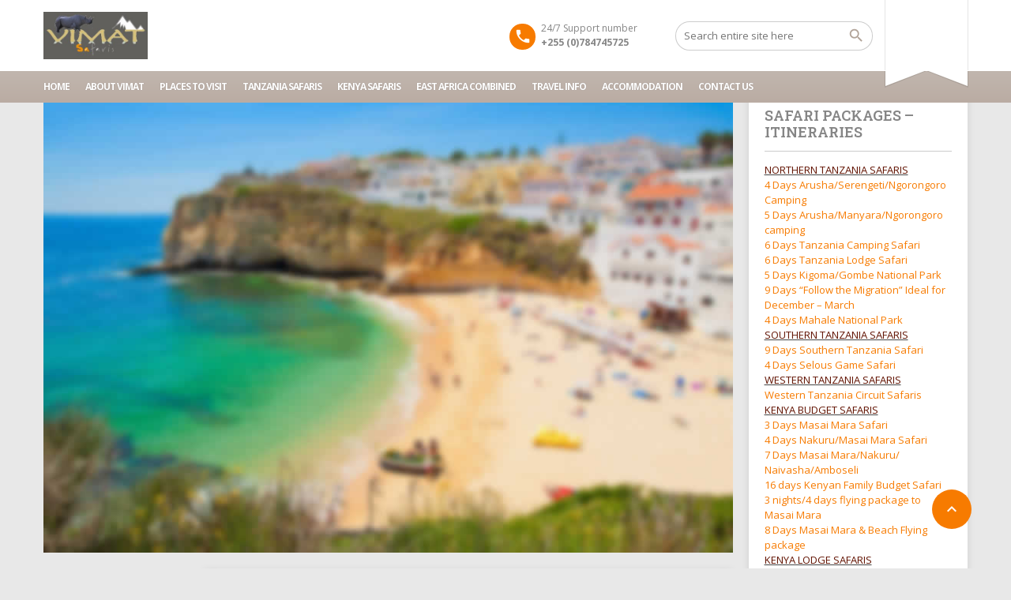

--- FILE ---
content_type: text/html; charset=UTF-8
request_url: https://vimatsafaris.com/location/portugal/faro/
body_size: 14472
content:
<!DOCTYPE html>
<!--[if lt IE 9]><script src="https://vimatsafaris.com/wp-content/themes/BookYourTravel/js/html5shiv.js"></script><![endif]-->
<html lang="en-US">
<head>
<meta charset="UTF-8">
<meta name="viewport" content="width=device-width, initial-scale=1">
<title>Faro &#8211; Vimat Safaris</title>
<meta name='robots' content='max-image-preview:large' />
<link rel='dns-prefetch' href='//fonts.googleapis.com' />
<link rel="alternate" type="application/rss+xml" title="Vimat Safaris &raquo; Feed" href="https://vimatsafaris.com/feed/" />
<link rel="alternate" type="application/rss+xml" title="Vimat Safaris &raquo; Comments Feed" href="https://vimatsafaris.com/comments/feed/" />
<script type="text/javascript">
/* <![CDATA[ */
window._wpemojiSettings = {"baseUrl":"https:\/\/s.w.org\/images\/core\/emoji\/15.0.3\/72x72\/","ext":".png","svgUrl":"https:\/\/s.w.org\/images\/core\/emoji\/15.0.3\/svg\/","svgExt":".svg","source":{"concatemoji":"https:\/\/vimatsafaris.com\/wp-includes\/js\/wp-emoji-release.min.js?ver=6.5.7"}};
/*! This file is auto-generated */
!function(i,n){var o,s,e;function c(e){try{var t={supportTests:e,timestamp:(new Date).valueOf()};sessionStorage.setItem(o,JSON.stringify(t))}catch(e){}}function p(e,t,n){e.clearRect(0,0,e.canvas.width,e.canvas.height),e.fillText(t,0,0);var t=new Uint32Array(e.getImageData(0,0,e.canvas.width,e.canvas.height).data),r=(e.clearRect(0,0,e.canvas.width,e.canvas.height),e.fillText(n,0,0),new Uint32Array(e.getImageData(0,0,e.canvas.width,e.canvas.height).data));return t.every(function(e,t){return e===r[t]})}function u(e,t,n){switch(t){case"flag":return n(e,"\ud83c\udff3\ufe0f\u200d\u26a7\ufe0f","\ud83c\udff3\ufe0f\u200b\u26a7\ufe0f")?!1:!n(e,"\ud83c\uddfa\ud83c\uddf3","\ud83c\uddfa\u200b\ud83c\uddf3")&&!n(e,"\ud83c\udff4\udb40\udc67\udb40\udc62\udb40\udc65\udb40\udc6e\udb40\udc67\udb40\udc7f","\ud83c\udff4\u200b\udb40\udc67\u200b\udb40\udc62\u200b\udb40\udc65\u200b\udb40\udc6e\u200b\udb40\udc67\u200b\udb40\udc7f");case"emoji":return!n(e,"\ud83d\udc26\u200d\u2b1b","\ud83d\udc26\u200b\u2b1b")}return!1}function f(e,t,n){var r="undefined"!=typeof WorkerGlobalScope&&self instanceof WorkerGlobalScope?new OffscreenCanvas(300,150):i.createElement("canvas"),a=r.getContext("2d",{willReadFrequently:!0}),o=(a.textBaseline="top",a.font="600 32px Arial",{});return e.forEach(function(e){o[e]=t(a,e,n)}),o}function t(e){var t=i.createElement("script");t.src=e,t.defer=!0,i.head.appendChild(t)}"undefined"!=typeof Promise&&(o="wpEmojiSettingsSupports",s=["flag","emoji"],n.supports={everything:!0,everythingExceptFlag:!0},e=new Promise(function(e){i.addEventListener("DOMContentLoaded",e,{once:!0})}),new Promise(function(t){var n=function(){try{var e=JSON.parse(sessionStorage.getItem(o));if("object"==typeof e&&"number"==typeof e.timestamp&&(new Date).valueOf()<e.timestamp+604800&&"object"==typeof e.supportTests)return e.supportTests}catch(e){}return null}();if(!n){if("undefined"!=typeof Worker&&"undefined"!=typeof OffscreenCanvas&&"undefined"!=typeof URL&&URL.createObjectURL&&"undefined"!=typeof Blob)try{var e="postMessage("+f.toString()+"("+[JSON.stringify(s),u.toString(),p.toString()].join(",")+"));",r=new Blob([e],{type:"text/javascript"}),a=new Worker(URL.createObjectURL(r),{name:"wpTestEmojiSupports"});return void(a.onmessage=function(e){c(n=e.data),a.terminate(),t(n)})}catch(e){}c(n=f(s,u,p))}t(n)}).then(function(e){for(var t in e)n.supports[t]=e[t],n.supports.everything=n.supports.everything&&n.supports[t],"flag"!==t&&(n.supports.everythingExceptFlag=n.supports.everythingExceptFlag&&n.supports[t]);n.supports.everythingExceptFlag=n.supports.everythingExceptFlag&&!n.supports.flag,n.DOMReady=!1,n.readyCallback=function(){n.DOMReady=!0}}).then(function(){return e}).then(function(){var e;n.supports.everything||(n.readyCallback(),(e=n.source||{}).concatemoji?t(e.concatemoji):e.wpemoji&&e.twemoji&&(t(e.twemoji),t(e.wpemoji)))}))}((window,document),window._wpemojiSettings);
/* ]]> */
</script>
<style id='wp-emoji-styles-inline-css' type='text/css'>

	img.wp-smiley, img.emoji {
		display: inline !important;
		border: none !important;
		box-shadow: none !important;
		height: 1em !important;
		width: 1em !important;
		margin: 0 0.07em !important;
		vertical-align: -0.1em !important;
		background: none !important;
		padding: 0 !important;
	}
</style>
<link rel='stylesheet' id='wp-block-library-css' href='https://vimatsafaris.com/wp-includes/css/dist/block-library/style.min.css?ver=6.5.7' type='text/css' media='all' />
<style id='classic-theme-styles-inline-css' type='text/css'>
/*! This file is auto-generated */
.wp-block-button__link{color:#fff;background-color:#32373c;border-radius:9999px;box-shadow:none;text-decoration:none;padding:calc(.667em + 2px) calc(1.333em + 2px);font-size:1.125em}.wp-block-file__button{background:#32373c;color:#fff;text-decoration:none}
</style>
<style id='global-styles-inline-css' type='text/css'>
body{--wp--preset--color--black: #000000;--wp--preset--color--cyan-bluish-gray: #abb8c3;--wp--preset--color--white: #ffffff;--wp--preset--color--pale-pink: #f78da7;--wp--preset--color--vivid-red: #cf2e2e;--wp--preset--color--luminous-vivid-orange: #ff6900;--wp--preset--color--luminous-vivid-amber: #fcb900;--wp--preset--color--light-green-cyan: #7bdcb5;--wp--preset--color--vivid-green-cyan: #00d084;--wp--preset--color--pale-cyan-blue: #8ed1fc;--wp--preset--color--vivid-cyan-blue: #0693e3;--wp--preset--color--vivid-purple: #9b51e0;--wp--preset--gradient--vivid-cyan-blue-to-vivid-purple: linear-gradient(135deg,rgba(6,147,227,1) 0%,rgb(155,81,224) 100%);--wp--preset--gradient--light-green-cyan-to-vivid-green-cyan: linear-gradient(135deg,rgb(122,220,180) 0%,rgb(0,208,130) 100%);--wp--preset--gradient--luminous-vivid-amber-to-luminous-vivid-orange: linear-gradient(135deg,rgba(252,185,0,1) 0%,rgba(255,105,0,1) 100%);--wp--preset--gradient--luminous-vivid-orange-to-vivid-red: linear-gradient(135deg,rgba(255,105,0,1) 0%,rgb(207,46,46) 100%);--wp--preset--gradient--very-light-gray-to-cyan-bluish-gray: linear-gradient(135deg,rgb(238,238,238) 0%,rgb(169,184,195) 100%);--wp--preset--gradient--cool-to-warm-spectrum: linear-gradient(135deg,rgb(74,234,220) 0%,rgb(151,120,209) 20%,rgb(207,42,186) 40%,rgb(238,44,130) 60%,rgb(251,105,98) 80%,rgb(254,248,76) 100%);--wp--preset--gradient--blush-light-purple: linear-gradient(135deg,rgb(255,206,236) 0%,rgb(152,150,240) 100%);--wp--preset--gradient--blush-bordeaux: linear-gradient(135deg,rgb(254,205,165) 0%,rgb(254,45,45) 50%,rgb(107,0,62) 100%);--wp--preset--gradient--luminous-dusk: linear-gradient(135deg,rgb(255,203,112) 0%,rgb(199,81,192) 50%,rgb(65,88,208) 100%);--wp--preset--gradient--pale-ocean: linear-gradient(135deg,rgb(255,245,203) 0%,rgb(182,227,212) 50%,rgb(51,167,181) 100%);--wp--preset--gradient--electric-grass: linear-gradient(135deg,rgb(202,248,128) 0%,rgb(113,206,126) 100%);--wp--preset--gradient--midnight: linear-gradient(135deg,rgb(2,3,129) 0%,rgb(40,116,252) 100%);--wp--preset--font-size--small: 13px;--wp--preset--font-size--medium: 20px;--wp--preset--font-size--large: 36px;--wp--preset--font-size--x-large: 42px;--wp--preset--spacing--20: 0.44rem;--wp--preset--spacing--30: 0.67rem;--wp--preset--spacing--40: 1rem;--wp--preset--spacing--50: 1.5rem;--wp--preset--spacing--60: 2.25rem;--wp--preset--spacing--70: 3.38rem;--wp--preset--spacing--80: 5.06rem;--wp--preset--shadow--natural: 6px 6px 9px rgba(0, 0, 0, 0.2);--wp--preset--shadow--deep: 12px 12px 50px rgba(0, 0, 0, 0.4);--wp--preset--shadow--sharp: 6px 6px 0px rgba(0, 0, 0, 0.2);--wp--preset--shadow--outlined: 6px 6px 0px -3px rgba(255, 255, 255, 1), 6px 6px rgba(0, 0, 0, 1);--wp--preset--shadow--crisp: 6px 6px 0px rgba(0, 0, 0, 1);}:where(.is-layout-flex){gap: 0.5em;}:where(.is-layout-grid){gap: 0.5em;}body .is-layout-flex{display: flex;}body .is-layout-flex{flex-wrap: wrap;align-items: center;}body .is-layout-flex > *{margin: 0;}body .is-layout-grid{display: grid;}body .is-layout-grid > *{margin: 0;}:where(.wp-block-columns.is-layout-flex){gap: 2em;}:where(.wp-block-columns.is-layout-grid){gap: 2em;}:where(.wp-block-post-template.is-layout-flex){gap: 1.25em;}:where(.wp-block-post-template.is-layout-grid){gap: 1.25em;}.has-black-color{color: var(--wp--preset--color--black) !important;}.has-cyan-bluish-gray-color{color: var(--wp--preset--color--cyan-bluish-gray) !important;}.has-white-color{color: var(--wp--preset--color--white) !important;}.has-pale-pink-color{color: var(--wp--preset--color--pale-pink) !important;}.has-vivid-red-color{color: var(--wp--preset--color--vivid-red) !important;}.has-luminous-vivid-orange-color{color: var(--wp--preset--color--luminous-vivid-orange) !important;}.has-luminous-vivid-amber-color{color: var(--wp--preset--color--luminous-vivid-amber) !important;}.has-light-green-cyan-color{color: var(--wp--preset--color--light-green-cyan) !important;}.has-vivid-green-cyan-color{color: var(--wp--preset--color--vivid-green-cyan) !important;}.has-pale-cyan-blue-color{color: var(--wp--preset--color--pale-cyan-blue) !important;}.has-vivid-cyan-blue-color{color: var(--wp--preset--color--vivid-cyan-blue) !important;}.has-vivid-purple-color{color: var(--wp--preset--color--vivid-purple) !important;}.has-black-background-color{background-color: var(--wp--preset--color--black) !important;}.has-cyan-bluish-gray-background-color{background-color: var(--wp--preset--color--cyan-bluish-gray) !important;}.has-white-background-color{background-color: var(--wp--preset--color--white) !important;}.has-pale-pink-background-color{background-color: var(--wp--preset--color--pale-pink) !important;}.has-vivid-red-background-color{background-color: var(--wp--preset--color--vivid-red) !important;}.has-luminous-vivid-orange-background-color{background-color: var(--wp--preset--color--luminous-vivid-orange) !important;}.has-luminous-vivid-amber-background-color{background-color: var(--wp--preset--color--luminous-vivid-amber) !important;}.has-light-green-cyan-background-color{background-color: var(--wp--preset--color--light-green-cyan) !important;}.has-vivid-green-cyan-background-color{background-color: var(--wp--preset--color--vivid-green-cyan) !important;}.has-pale-cyan-blue-background-color{background-color: var(--wp--preset--color--pale-cyan-blue) !important;}.has-vivid-cyan-blue-background-color{background-color: var(--wp--preset--color--vivid-cyan-blue) !important;}.has-vivid-purple-background-color{background-color: var(--wp--preset--color--vivid-purple) !important;}.has-black-border-color{border-color: var(--wp--preset--color--black) !important;}.has-cyan-bluish-gray-border-color{border-color: var(--wp--preset--color--cyan-bluish-gray) !important;}.has-white-border-color{border-color: var(--wp--preset--color--white) !important;}.has-pale-pink-border-color{border-color: var(--wp--preset--color--pale-pink) !important;}.has-vivid-red-border-color{border-color: var(--wp--preset--color--vivid-red) !important;}.has-luminous-vivid-orange-border-color{border-color: var(--wp--preset--color--luminous-vivid-orange) !important;}.has-luminous-vivid-amber-border-color{border-color: var(--wp--preset--color--luminous-vivid-amber) !important;}.has-light-green-cyan-border-color{border-color: var(--wp--preset--color--light-green-cyan) !important;}.has-vivid-green-cyan-border-color{border-color: var(--wp--preset--color--vivid-green-cyan) !important;}.has-pale-cyan-blue-border-color{border-color: var(--wp--preset--color--pale-cyan-blue) !important;}.has-vivid-cyan-blue-border-color{border-color: var(--wp--preset--color--vivid-cyan-blue) !important;}.has-vivid-purple-border-color{border-color: var(--wp--preset--color--vivid-purple) !important;}.has-vivid-cyan-blue-to-vivid-purple-gradient-background{background: var(--wp--preset--gradient--vivid-cyan-blue-to-vivid-purple) !important;}.has-light-green-cyan-to-vivid-green-cyan-gradient-background{background: var(--wp--preset--gradient--light-green-cyan-to-vivid-green-cyan) !important;}.has-luminous-vivid-amber-to-luminous-vivid-orange-gradient-background{background: var(--wp--preset--gradient--luminous-vivid-amber-to-luminous-vivid-orange) !important;}.has-luminous-vivid-orange-to-vivid-red-gradient-background{background: var(--wp--preset--gradient--luminous-vivid-orange-to-vivid-red) !important;}.has-very-light-gray-to-cyan-bluish-gray-gradient-background{background: var(--wp--preset--gradient--very-light-gray-to-cyan-bluish-gray) !important;}.has-cool-to-warm-spectrum-gradient-background{background: var(--wp--preset--gradient--cool-to-warm-spectrum) !important;}.has-blush-light-purple-gradient-background{background: var(--wp--preset--gradient--blush-light-purple) !important;}.has-blush-bordeaux-gradient-background{background: var(--wp--preset--gradient--blush-bordeaux) !important;}.has-luminous-dusk-gradient-background{background: var(--wp--preset--gradient--luminous-dusk) !important;}.has-pale-ocean-gradient-background{background: var(--wp--preset--gradient--pale-ocean) !important;}.has-electric-grass-gradient-background{background: var(--wp--preset--gradient--electric-grass) !important;}.has-midnight-gradient-background{background: var(--wp--preset--gradient--midnight) !important;}.has-small-font-size{font-size: var(--wp--preset--font-size--small) !important;}.has-medium-font-size{font-size: var(--wp--preset--font-size--medium) !important;}.has-large-font-size{font-size: var(--wp--preset--font-size--large) !important;}.has-x-large-font-size{font-size: var(--wp--preset--font-size--x-large) !important;}
.wp-block-navigation a:where(:not(.wp-element-button)){color: inherit;}
:where(.wp-block-post-template.is-layout-flex){gap: 1.25em;}:where(.wp-block-post-template.is-layout-grid){gap: 1.25em;}
:where(.wp-block-columns.is-layout-flex){gap: 2em;}:where(.wp-block-columns.is-layout-grid){gap: 2em;}
.wp-block-pullquote{font-size: 1.5em;line-height: 1.6;}
</style>
<link rel='stylesheet' id='contact-form-7-css' href='https://vimatsafaris.com/wp-content/plugins/contact-form-7/includes/css/styles.css?ver=5.9.4' type='text/css' media='all' />
<link rel='stylesheet' id='ps-custombox-css' href='https://vimatsafaris.com/wp-content/plugins/portfolio-showcase/modules/custombox/src/jquery.custombox.css?ver=6.5.7' type='text/css' media='all' />
<link rel='stylesheet' id='lptw-contact-form-style-css' href='https://vimatsafaris.com/wp-content/plugins/simple-secure-contact-form/css/simple-secure-contact-form.css?ver=6.5.7' type='text/css' media='all' />
<link rel='stylesheet' id='font-awesome-css' href='https://vimatsafaris.com/wp-content/plugins/simple-secure-contact-form/css/font-awesome.min.css?ver=6.5.7' type='text/css' media='all' />
<link rel='stylesheet' id='vscf-style-css' href='https://vimatsafaris.com/wp-content/plugins/very-simple-contact-form/css/vscf-style.min.css?ver=6.5.7' type='text/css' media='all' />
<link rel='stylesheet' id='dashicons-css' href='https://vimatsafaris.com/wp-includes/css/dashicons.min.css?ver=6.5.7' type='text/css' media='all' />
<link rel='stylesheet' id='bookyourtravel-font-awesome-css' href='https://vimatsafaris.com/wp-content/themes/BookYourTravel/css/lib/font-awesome.min.css?ver=screen,print' type='text/css' media='all' />
<link rel='stylesheet' id='bookyourtravel-base-font-css-style-css' href='//fonts.googleapis.com/css?family=Open+Sans%3A400%2C500%2C600%2C700&#038;subset=latin%2Ccyrillic%2Clatin-ext%2Cvietnamese%2Cgreek%2Cgreek-ext%2Ccyrillic-ext&#038;ver=6.5.7' type='text/css' media='all' />
<link rel='stylesheet' id='bookyourtravel-heading-font-css-style-css' href='//fonts.googleapis.com/css?family=Roboto+Slab%3A400%2C500%2C600%2C700&#038;subset=latin%2Ccyrillic%2Clatin-ext%2Cvietnamese%2Cgreek%2Cgreek-ext%2Ccyrillic-ext&#038;ver=6.5.7' type='text/css' media='all' />
<link rel='stylesheet' id='bookyourtravel-font-icon-style-css' href='//fonts.googleapis.com/icon?family=Material+Icons&#038;ver=6.5.7' type='text/css' media='all' />
<link rel='stylesheet' id='bookyourtravel-style-main-css' href='https://vimatsafaris.com/wp-content/themes/BookYourTravel/css/style.css?ver=8.18.5' type='text/css' media='screen,print' />
<link rel='stylesheet' id='bookyourtravel-style-css' href='https://vimatsafaris.com/wp-content/themes/BookYourTravel/style.css?ver=6.5.7' type='text/css' media='all' />
<link rel='stylesheet' id='bookyourtravel-style-pp-css' href='https://vimatsafaris.com/wp-content/themes/BookYourTravel/css/lib/prettyPhoto.min.css?ver=8.18.5' type='text/css' media='screen' />
<link rel='stylesheet' id='bookyourtravel-lightSlider-style-css' href='https://vimatsafaris.com/wp-content/themes/BookYourTravel/includes/plugins/lightSlider/css/lightSlider.css?ver=6.5.7' type='text/css' media='all' />
<script type="text/javascript" src="https://vimatsafaris.com/wp-includes/js/jquery/jquery.min.js?ver=3.7.1" id="jquery-core-js"></script>
<script type="text/javascript" src="https://vimatsafaris.com/wp-includes/js/jquery/jquery-migrate.min.js?ver=3.4.1" id="jquery-migrate-js"></script>
<script type="text/javascript" src="https://vimatsafaris.com/wp-content/plugins/portfolio-showcase/modules/custombox/src/jquery.custombox.js?ver=6.5.7" id="ps-custombox-js"></script>
<link rel="https://api.w.org/" href="https://vimatsafaris.com/wp-json/" /><link rel="alternate" type="application/json" href="https://vimatsafaris.com/wp-json/wp/v2/location/6164" /><link rel="EditURI" type="application/rsd+xml" title="RSD" href="https://vimatsafaris.com/xmlrpc.php?rsd" />
<meta name="generator" content="WordPress 6.5.7" />
<link rel="canonical" href="https://vimatsafaris.com/location/portugal/faro/" />
<link rel='shortlink' href='https://vimatsafaris.com/?p=6164' />
<link rel="alternate" type="application/json+oembed" href="https://vimatsafaris.com/wp-json/oembed/1.0/embed?url=https%3A%2F%2Fvimatsafaris.com%2Flocation%2Fportugal%2Ffaro%2F" />
<link rel="alternate" type="text/xml+oembed" href="https://vimatsafaris.com/wp-json/oembed/1.0/embed?url=https%3A%2F%2Fvimatsafaris.com%2Flocation%2Fportugal%2Ffaro%2F&#038;format=xml" />
    <script>
	jQuery(function ($) {
            $('.pm-popup').on('click', function ( e ) {
                    var url = this.href;    		 
                    $.fn.custombox( this, {
                        url: url,		
                        effect: 'fadein'
                    });
                e.preventDefault();
            });
	});
    </script>

    <style id="bookyourtravel-customizer-css">.ui-datepicker .ui-datepicker-unselectable,.f-item .unavailable span,.ui-datepicker-multi td { background:#e0e0e0; }
.ui-datepicker td span, .ui-datepicker td a  { color:#454545; }
.ui-datepicker .dp-highlight a.ui-state-default,.f-item .available span,.ui-datepicker .dp-highlight.dp-highlight-start-date:after,.ui-datepicker .dp-highlight.dp-highlight-end-date:after { background-color:#4caf50; }
.ui-datepicker .dp-highlight a.ui-state-default,.ui-datepicker .dp-highlight-end-date span.ui-state-default { color:#ffffff; }
.ui-datepicker .dp-highlight a.ui-state-hover, .ui-datepicker .dp-highlight-selected span,.f-item .selected span,.ui-datepicker .dp-highlight.dp-highlight-selected.dp-highlight-start-date:after,.ui-datepicker .dp-highlight.dp-highlight-selected.dp-highlight-end-date:after,.ui-datepicker td:not(.ui-datepicker-unselectable) a.ui-state-hover { background-color:#ffc107 !important; }
.ui-datepicker .dp-highlight a.ui-state-hover, .ui-datepicker .dp-highlight-selected span,.ui-datepicker td:not(.ui-datepicker-unselectable) a.ui-state-hover { color:#ffffff !important; }
.location_item .ribbon { background-color:#baaca3; }
.location_item .ribbon:before { border-right-color:#baaca3; }
.location_item .ribbon:after { border-top-color:#baaca3; }
.location_item.full-width .ribbon:before { border-left-color:#baaca3; }
.location_item .ribbon:focus,.location_item .ribbon:hover { background-color:#5fc8c2; }
.location_item .ribbon:focus:before,.location_item .ribbon:focus:after,.location_item .ribbon:hover:before,.location_item .ribbon:hover:after { border-color:#5fc8c2; }
.deals > .row > article > div,.destinations > .row > article > div,.offers > .row > article > div,.deals > .row > article > div > a > figure img,.destinations > .row > article > div > a > figure img,.offers > .row > article > div > a > figure img, .single-card, .single-card img, .single-card > div, .single-card .details { border-radius:2px;-moz-border-radius: 2px;-webkit-border-radius: 2px; }
aside .widget h4, aside .widget h2, aside .widget h5,.sort-by h3 { color:#858585; }
.main aside .widget, .deals > .row > article > div,.destinations > .row > article > div,.offers > .row > article > div, .single-card,.testimonials,.home-footer-sidebar .widget > div,.hero-sidebar .byt-widget-search-inner { box-shadow:0 3px 10px rgba(0, 0, 0, 0.1);-webkit-box-shadow:0 3px 10px rgba(0, 0, 0, 0.1);-moz-box-shadow:0 3px 10px rgba(0, 0, 0, 0.1);; }
.above-footer-sidebar { background-color:#000000; }
.above-footer-sidebar .widget > div { background-color:#000000; }
.home-footer-sidebar .widget > div { background-color:#ffffff; }
.home-footer-sidebar .widget > div { color:#454545; }
a, .tab-content h4, .home-footer-sidebar .widget > div h4, .tab-content .room-types .meta h3, .error-type h1,aside .widget h5,.ico:before,blockquote:before,.req,.woocommerce form .form-row .required,p.number:before,.tab-content .destinations > .row > article.full-width > div .details .ribbon .half > a:before { color:#f77b00; }
.view-type .active,.chart dd span, .infoBox, .ui-slider-horizontal .ui-slider-handle, .pager .current, .pager a:hover,.testimonials,.image-overlay:before { background:#f77b00; }
.infoBox:after { border-top-color:#f77b00; }
.page-spinner > div:after,.tab-content .spinner > div:after { border-color:#f77b00; }
.promo-ribbon span { background:#d306c2; }
.social li a { background-color:#f77b00; }
.main { background-color:#e8e8e8; }
.static-content,.tab-content > article,.sort-by,.boxed .page-wrap,.modal,.map-wrap,.comment,.page-spinner,.tab-content .spinner,.page-template-page-user-account .inner-nav,.page-template-page-user-content-list .inner-nav,.page-template-page-user-submit-content .inner-nav,.select2-dropdown,.deals > .row > article > div,.destinations > .row > article > div,.offers > .row > article > div,.pager > span:not(.current),.lightbox,.error-type,.woocommerce ul.products li.product, .woocommerce-page ul.products li.product,.woocommerce div.product div.summary,.woocommerce div.product .woocommerce-tabs .panel,.woocommerce-error, .woocommerce-info, .woocommerce-message,.single-card { background-color:#ffffff !important; }
.static-content,.tab-content > article,.sort-by,.pager > span,.map-wrap,.comment,.error-type,.woocommerce ul.products li.product, .woocommerce-page ul.products li.product,.woocommerce div.product div.summary,.woocommerce div.product .woocommerce-tabs .panel,.woocommerce-error, .woocommerce-info, .woocommerce-message { box-shadow:0 3px 10px rgba(0, 0, 0, 0.1);-webkit-box-shadow:0 3px 10px rgba(0, 0, 0, 0.1);-moz-box-shadow:0 3px 10px rgba(0, 0, 0, 0.1);; }
input[type="search"], input[type="email"], input[type="text"], input[type="number"], input[type="password"], input[type="tel"], input[type="url"], input[type="date"], textarea, select,.select2-container--default .select2-selection--single,div.selector,div.selector span { border-radius:18px !important;-moz-border-radius: 18px !important;-webkit-border-radius: 18px !important; }
input[type="search"],input[type="email"],input[type="text"],input[type="number"],input[type="password"],input[type="tel"],input[type="url"],input[type="date"], select,div.selector,div.selector span,div.selector select,.select2-container .select2-selection--single,.select2-container--default .select2-selection--single .select2-selection__arrow,.select2-container--default .select2-selection--single .select2-selection__rendered { height:38px !important; }
.gradient-button, input[type="reset"], input[type="submit"],.scroll-to-top,.button,.woocommerce #respond input#submit, .woocommerce a.button, .woocommerce button.button, .woocommerce input.button,.woocommerce #respond input#submit.alt, .woocommerce a.button.alt, .woocommerce button.button.alt, .woocommerce input.button.alt { background-color:#f77b00; }
.gradient-button:hover,.gradient-button:focus,.widget .gradient-button:hover,.widget .gradient-button:focus, input[type="reset"]:hover, input[type="reset"]:focus, input[type="submit"]:hover,input[type="submit"]:focus,.scroll-to-top:hover,.scroll-to-top:focus,.button:hover,.button:focus,.woocommerce #respond input#submit:hover, .woocommerce a.button:hover, .woocommerce button.button:hover, .woocommerce input.button:hover,.woocommerce #respond input#submit:focus, .woocommerce a.button:focus, .woocommerce button.button:focus, .woocommerce input.button:focus,.woocommerce #respond input#submit.alt:hover, .woocommerce a.button.alt:hover, .woocommerce button.button.alt:hover, .woocommerce input.button.alt:hover,.woocommerce #respond input#submit.alt:focus, .woocommerce a.button.alt:focus, .woocommerce button.button.alt:focus, .woocommerce input.button.alt:focus { background-color:#41afaa; }
.scroll-to-top,.pager a,.pager > span, .gradient-button, input[type="reset"], input[type="submit"],.button,.woocommerce #respond input#submit, .woocommerce a.button, .woocommerce button.button, .woocommerce input.button,.woocommerce #respond input#submit.alt, .woocommerce a.button.alt, .woocommerce button.button.alt, .woocommerce input.button.alt { border-radius:40px;-moz-border-radius: 40px;-webkit-border-radius: 40px; }
.gradient-button, input[type="reset"], input[type="submit"],.button,.woocommerce #respond input#submit, .woocommerce a.button, .woocommerce button.button, .woocommerce input.button,.woocommerce #respond input#submit.alt, .woocommerce a.button.alt, .woocommerce button.button.alt, .woocommerce input.button.alt,#add_payment_method table.cart td.actions .coupon .input-text, .woocommerce-cart table.cart td.actions .coupon .input-text, .woocommerce-checkout table.cart td.actions .coupon .input-text { padding-left:14px !important; }
.gradient-button, input[type="reset"], input[type="submit"],.button,.woocommerce #respond input#submit, .woocommerce a.button, .woocommerce button.button, .woocommerce input.button,.woocommerce #respond input#submit.alt, .woocommerce a.button.alt, .woocommerce button.button.alt, .woocommerce input.button.alt,#add_payment_method table.cart td.actions .coupon .input-text, .woocommerce-cart table.cart td.actions .coupon .input-text, .woocommerce-checkout table.cart td.actions .coupon .input-text { padding-right:14px !important; }
.gradient-button, input[type="reset"], input[type="submit"],.button,.woocommerce #respond input#submit, .woocommerce a.button, .woocommerce button.button, .woocommerce input.button,.woocommerce #respond input#submit.alt, .woocommerce a.button.alt, .woocommerce button.button.alt, .woocommerce input.button.alt,#add_payment_method table.cart td.actions .coupon .input-text, .woocommerce-cart table.cart td.actions .coupon .input-text, .woocommerce-checkout table.cart td.actions .coupon .input-text { padding-top:10px !important; }
.gradient-button, input[type="reset"], input[type="submit"],.button,.woocommerce #respond input#submit, .woocommerce a.button, .woocommerce button.button, .woocommerce input.button,.woocommerce #respond input#submit.alt, .woocommerce a.button.alt, .woocommerce button.button.alt, .woocommerce input.button.alt,#add_payment_method table.cart td.actions .coupon .input-text, .woocommerce-cart table.cart td.actions .coupon .input-text, .woocommerce-checkout table.cart td.actions .coupon .input-text { padding-bottom:10px !important; }
body, .tab-content h4,.infoBox > div { font-family:'Open Sans', Helvetica, Arial, sans-serif; }
body,.tab-content .destinations > .row > article.full-width > div .details .ribbon .small { color:#000000; }
h1,h2,h3,h4,h5,h6,.price em { font-family:'Roboto Slab', sans-serif; }
h1,h2,h3,h4,h5,h6,.price em { color:#000000; }
.logo img { height:60px !important; }
.header { background-color:#ffffff; }
.header .top-header { background-color:#ffffff; }
.top-nav li a,.top-nav-left li a { color:#aaaaaa; }
.header .contact:before { background-color:#f77b00; }
.header .contact span { color:#858585; }
.header .ribbon { background-color:#ffffff !important; }
.header .ribbon:before { border-top-color:#ffffff; }
.header .ribbon:after { border-right-color:#ffffff; }
.minicart span { background-color:#e88e35; }
.footer div.full-width nav li a:hover, .footer div.full-width nav li a:focus { color:#5fc8c2 !important; }
</style><script>
    window.currentUrl = "https:\/\/vimatsafaris.com\/location\/portugal\/faro?location=portugal%2Ffaro&post_type=location&name=portugal%2Ffaro";
	window.themePath = "https:\/\/vimatsafaris.com\/wp-content\/themes\/BookYourTravel";
	window.currentUserId = 0;
		window.datepickerDateFormat = "MM d, yy";
	window.datepickerAltFormat = "yy-mm-dd";
	window.siteUrl = "https:\/\/vimatsafaris.com";
	window.wooCartPageUri = "";
	window.useWoocommerceForCheckout = 0;
	window.enableRtl = false;
	window.currencySymbol = "$";
	window.currencySymbolShowAfter = 0;
    window.priceDecimalPlaces = 0;
    window.currentLocale = "en_US";
	window.gdprError = 'Agreeing with gdpr terms and conditions is required!';
</script>

	<meta name="generator" content="Powered by WPBakery Page Builder - drag and drop page builder for WordPress."/>
<style type="text/css" id="custom-background-css">
body.custom-background { background-color: #e8e8e8; }
</style>
	<meta name="generator" content="Powered by Slider Revolution 6.6.5 - responsive, Mobile-Friendly Slider Plugin for WordPress with comfortable drag and drop interface." />
<link rel="icon" href="https://vimatsafaris.com/wp-content/uploads/2024/05/cropped-rhino-32x32.png" sizes="32x32" />
<link rel="icon" href="https://vimatsafaris.com/wp-content/uploads/2024/05/cropped-rhino-192x192.png" sizes="192x192" />
<link rel="apple-touch-icon" href="https://vimatsafaris.com/wp-content/uploads/2024/05/cropped-rhino-180x180.png" />
<meta name="msapplication-TileImage" content="https://vimatsafaris.com/wp-content/uploads/2024/05/cropped-rhino-270x270.png" />
<script>function setREVStartSize(e){
			//window.requestAnimationFrame(function() {
				window.RSIW = window.RSIW===undefined ? window.innerWidth : window.RSIW;
				window.RSIH = window.RSIH===undefined ? window.innerHeight : window.RSIH;
				try {
					var pw = document.getElementById(e.c).parentNode.offsetWidth,
						newh;
					pw = pw===0 || isNaN(pw) || (e.l=="fullwidth" || e.layout=="fullwidth") ? window.RSIW : pw;
					e.tabw = e.tabw===undefined ? 0 : parseInt(e.tabw);
					e.thumbw = e.thumbw===undefined ? 0 : parseInt(e.thumbw);
					e.tabh = e.tabh===undefined ? 0 : parseInt(e.tabh);
					e.thumbh = e.thumbh===undefined ? 0 : parseInt(e.thumbh);
					e.tabhide = e.tabhide===undefined ? 0 : parseInt(e.tabhide);
					e.thumbhide = e.thumbhide===undefined ? 0 : parseInt(e.thumbhide);
					e.mh = e.mh===undefined || e.mh=="" || e.mh==="auto" ? 0 : parseInt(e.mh,0);
					if(e.layout==="fullscreen" || e.l==="fullscreen")
						newh = Math.max(e.mh,window.RSIH);
					else{
						e.gw = Array.isArray(e.gw) ? e.gw : [e.gw];
						for (var i in e.rl) if (e.gw[i]===undefined || e.gw[i]===0) e.gw[i] = e.gw[i-1];
						e.gh = e.el===undefined || e.el==="" || (Array.isArray(e.el) && e.el.length==0)? e.gh : e.el;
						e.gh = Array.isArray(e.gh) ? e.gh : [e.gh];
						for (var i in e.rl) if (e.gh[i]===undefined || e.gh[i]===0) e.gh[i] = e.gh[i-1];
											
						var nl = new Array(e.rl.length),
							ix = 0,
							sl;
						e.tabw = e.tabhide>=pw ? 0 : e.tabw;
						e.thumbw = e.thumbhide>=pw ? 0 : e.thumbw;
						e.tabh = e.tabhide>=pw ? 0 : e.tabh;
						e.thumbh = e.thumbhide>=pw ? 0 : e.thumbh;
						for (var i in e.rl) nl[i] = e.rl[i]<window.RSIW ? 0 : e.rl[i];
						sl = nl[0];
						for (var i in nl) if (sl>nl[i] && nl[i]>0) { sl = nl[i]; ix=i;}
						var m = pw>(e.gw[ix]+e.tabw+e.thumbw) ? 1 : (pw-(e.tabw+e.thumbw)) / (e.gw[ix]);
						newh =  (e.gh[ix] * m) + (e.tabh + e.thumbh);
					}
					var el = document.getElementById(e.c);
					if (el!==null && el) el.style.height = newh+"px";
					el = document.getElementById(e.c+"_wrapper");
					if (el!==null && el) {
						el.style.height = newh+"px";
						el.style.display = "block";
					}
				} catch(e){
					console.log("Failure at Presize of Slider:" + e)
				}
			//});
		  };</script>
		<style type="text/css" id="wp-custom-css">
			
				/*for home page search button adjustment*/
@media screen and (min-width: 961px) {
.home .block-2 {margin-bottom:-20px;}
.home .block-2 .gradient-button {border-radius:23px 23px 0px 0px !important;}
.home .widget-search .block .filter-type-submit {margin: 0 auto;}
}				</style>
		<noscript><style> .wpb_animate_when_almost_visible { opacity: 1; }</style></noscript><style type="text/css">/** Mega Menu CSS: fs **/</style>
</head>
<body class="location-template-default single single-location postid-6164 custom-background wp-custom-logo  wide has-featured-gallery sticky-header wpb-js-composer js-comp-ver-6.10.0 vc_responsive">
    <div class="page-spinner"><div></div></div>
<div class="page-wrap">
<!--header-->
<header class="header header1">
	<div class="wrap">
		<!--logo-->
<div class="logo">
	<a href="https://vimatsafaris.com/" title="Vimat Safaris |   Faro"><img src="https://vimatsafaris.com/wp-content/uploads/2018/05/cropped-vimat-safaris.jpg" alt="Vimat Safaris |   Faro" /></a>
</div>
<!--//logo-->
		<!--ribbon-->
<div class="ribbon ">
	<nav>
		<ul class="profile-nav">
					<li class="fn-opener"><a href="javascript:void(0);" title="My Account">My Account</a></li>
										</ul>
			</nav>
</div>
<!--//ribbon-->
		<div class="minicart">
				</div>
		<!--search-->
<div class="search">
	<form id="sf" method="get" action="https://vimatsafaris.com/">
		<input type="search" placeholder="Search entire site here" name="s" id="search" /> 
		<input type="submit" id="ss" value="" name="searchsubmit"/>
	</form>
</div>
<!--//search-->	
		<!--contact-->
<div class="contact">
		<span class="message">24/7 Support number</span>
			
	<span class="number">+255 (0)784745725</span>
	</div>
<!--//contact-->
	</div><!--//wrap-->
	<!--primary navigation-->
<nav id="nav" class="main-nav"><ul id="menu-main-navigation" class="wrap"><li id="menu-item-6092" class="menu-item menu-item-type-custom menu-item-object-custom menu-item-home"><a href="https://vimatsafaris.com//">Home</a></li>
<li id="menu-item-5523" class="menu-item menu-item-type-post_type menu-item-object-page"><a href="https://vimatsafaris.com/about-vimat-2/">About Vimat</a></li>
<li id="menu-item-5520" class="menu-item menu-item-type-custom menu-item-object-custom menu-item-has-children"><a href="#">Places to visit</a>
<ul class="sub-menu">
	<li id="menu-item-5528" class="menu-item menu-item-type-post_type menu-item-object-page"><a href="https://vimatsafaris.com/amboseli-national-park/">Amboseli National Park</a></li>
	<li id="menu-item-5531" class="menu-item menu-item-type-post_type menu-item-object-page"><a href="https://vimatsafaris.com/central-island-national-park/">Central Island Park</a></li>
	<li id="menu-item-5537" class="menu-item menu-item-type-post_type menu-item-object-page"><a href="https://vimatsafaris.com/tsavo-national-park/">Tsavo National Park</a></li>
	<li id="menu-item-5546" class="menu-item menu-item-type-post_type menu-item-object-page"><a href="https://vimatsafaris.com/mombasa-marine-national-park/">Mombasa Marine Park</a></li>
	<li id="menu-item-5549" class="menu-item menu-item-type-post_type menu-item-object-page"><a href="https://vimatsafaris.com/meru-national-park/">Meru National Park</a></li>
	<li id="menu-item-5655" class="menu-item menu-item-type-post_type menu-item-object-page"><a href="https://vimatsafaris.com/tarangire-national-park/">Tarangire National Park</a></li>
	<li id="menu-item-5656" class="menu-item menu-item-type-post_type menu-item-object-page"><a href="https://vimatsafaris.com/ngorongoro-conservancy/">Ngorongoro Area</a></li>
	<li id="menu-item-5657" class="menu-item menu-item-type-post_type menu-item-object-page"><a href="https://vimatsafaris.com/selous-game-reserve/">Selous Game Reserve</a></li>
	<li id="menu-item-5658" class="menu-item menu-item-type-post_type menu-item-object-page"><a href="https://vimatsafaris.com/gombe-national-park/">Gombe National Park</a></li>
	<li id="menu-item-5659" class="menu-item menu-item-type-post_type menu-item-object-page"><a href="https://vimatsafaris.com/serengeti-national-park/">Serengeti National Park</a></li>
	<li id="menu-item-5660" class="menu-item menu-item-type-post_type menu-item-object-page"><a href="https://vimatsafaris.com/saadani-national-park/">Saadani National Park</a></li>
	<li id="menu-item-5661" class="menu-item menu-item-type-post_type menu-item-object-page"><a href="https://vimatsafaris.com/arusha-national-park/">Arusha National Park</a></li>
	<li id="menu-item-5662" class="menu-item menu-item-type-post_type menu-item-object-page"><a href="https://vimatsafaris.com/lake-manyara-n-park/">Lake Manyara N. Park</a></li>
	<li id="menu-item-5663" class="menu-item menu-item-type-post_type menu-item-object-page"><a href="https://vimatsafaris.com/mahale-national-park/">Mahale National Park</a></li>
	<li id="menu-item-5664" class="menu-item menu-item-type-post_type menu-item-object-page"><a href="https://vimatsafaris.com/ruaha-national-park/">Ruaha National Park</a></li>
	<li id="menu-item-5665" class="menu-item menu-item-type-post_type menu-item-object-page"><a href="https://vimatsafaris.com/mkomazi-national-park/">Mkomazi National Park</a></li>
	<li id="menu-item-5666" class="menu-item menu-item-type-post_type menu-item-object-page"><a href="https://vimatsafaris.com/zanzibar-beaches/">Zanzibar Beaches</a></li>
</ul>
</li>
<li id="menu-item-5501" class="menu-item menu-item-type-post_type menu-item-object-page menu-item-has-children"><a href="https://vimatsafaris.com/tanzania-safaris/">Tanzania Safaris</a>
<ul class="sub-menu">
	<li id="menu-item-5833" class="menu-item menu-item-type-post_type menu-item-object-page"><a href="https://vimatsafaris.com/northern-tanzania/">Northern Tanzania Safaris</a></li>
	<li id="menu-item-5832" class="menu-item menu-item-type-post_type menu-item-object-page"><a href="https://vimatsafaris.com/southern-tanzania/">Southern Tanzania Safaris</a></li>
	<li id="menu-item-5831" class="menu-item menu-item-type-post_type menu-item-object-page"><a href="https://vimatsafaris.com/western-tanzania/">Western Tanzania Safaris</a></li>
	<li id="menu-item-5857" class="menu-item menu-item-type-post_type menu-item-object-page"><a href="https://vimatsafaris.com/walking-safaris/">Tanzania Walking Safaris</a></li>
	<li id="menu-item-5916" class="menu-item menu-item-type-post_type menu-item-object-page"><a href="https://vimatsafaris.com/zanzibar-cultural-safari/">Zanzibar Cultural Safari</a></li>
</ul>
</li>
<li id="menu-item-5500" class="menu-item menu-item-type-post_type menu-item-object-page"><a href="https://vimatsafaris.com/kenya-safaris/">Kenya Safaris</a></li>
<li id="menu-item-5499" class="menu-item menu-item-type-post_type menu-item-object-page"><a href="https://vimatsafaris.com/east-africa-combined/">East Africa Combined</a></li>
<li id="menu-item-5506" class="menu-item menu-item-type-post_type menu-item-object-page"><a href="https://vimatsafaris.com/travel-information/">Travel Info</a></li>
<li id="menu-item-5938" class="menu-item menu-item-type-post_type menu-item-object-page"><a href="https://vimatsafaris.com/accommodation/">Accommodation</a></li>
<li id="menu-item-5502" class="menu-item menu-item-type-post_type menu-item-object-page"><a href="https://vimatsafaris.com/contact-us/">Contact Us</a></li>
</ul></nav><!--//primary navigation-->
</header>
<!--//header-->		<div id="hero-sidebar" class="hero-sidebar widget-area">
			<ul>
			<li class="widget widget-sidebar full-width"><h4>About Us</h4>			<div class="textwidget">Nulla vitae elit libero, a pharetra augue. Nulla vitae elit libero, a pharetra augue. Nulla vitae elit libero, a pharetra augue. Donec sed odio dui.</div>
		</li>			</ul>
		</div><!-- #hero -->
	<div class="main">		
	<div class="wrap"><!--breadcrumbs--><nav class="breadcrumbs"><ul><li><a href="https://vimatsafaris.com/" title="Home">Home</a></li><li><a href="https://vimatsafaris.com/location" title="Locations">Locations</a></li><li><a href="https://vimatsafaris.com/location/portugal/" title="Portugal">Portugal</a></li><li>Faro</li></ul></nav><!--//breadcrumbs-->		<div class="row">
						<section class="three-fourth section-location-content">
									
				<script>
	window.postId = 6164;
	window.postType = 'location';
	window.pauseBetweenSlides = 3000;
</script>
		<!--featured image-->
	<ul class="featured-image">
		<li><img src="https://vimatsafaris.com/wp-content/uploads/2017/03/faro.jpg" alt="" /></li>
	</ul>
	<!--//gallery-->
    <!--inner navigation-->
<nav class="inner-nav ">
	<ul>
				<li class='general_info'><a class="" href="#general_info" title="General information">General information</a></li><li class='sports_and_nature'><a class="" href="#sports_and_nature" title="Sports &amp; nature">Sports &amp; nature</a></li><li class='nightlife'><a class="" href="#nightlife" title="Nightlife">Nightlife</a></li><li class='culture'><a class="" href="#culture" title="Culture and history">Culture and history</a></li><li class='accommodations'><a class="" href="#accommodations" title="Accommodations">Accommodations</a></li><li class='tours'><a class="" href="#tours" title="Tours">Tours</a></li>			</ul>
</nav> 		<!--General information-->
		<section id="general_info" class="tab-content initial " style="display:none">
			<article>
				<h2>Faro</h2>
				<div class="description">
					<div class="text-wrap">
						<p>Far far away, behind the word mountains, far from the countries Vokalia and Consonantia, there live the blind texts. Separated they live in Bookmarksgrove right at the coast of the Semantics, a large language ocean.</p>
<p>A small river named Duden flows by their place and supplies it with the necessary regelialia. It is a paradisematic country, in which roasted parts of sentences fly into your mouth. Even the all-powerful Pointing has no control about the blind texts it is an almost unorthographic life One day however a small line of blind text by the name of Lorem Ipsum decided to leave for the far World of Grammar.</p>
<p>The Big Oxmox advised her not to do so, because there were thousands of bad Commas, wild Question Marks and devious Semikoli, but the Little Blind Text didn’t listen. She packed her seven versalia, put her initial into the belt and made herself on the way. When she reached the first hills of the Italic Mountains, she had a last view back on the skyline of her hometown Bookmarksgrove, the headline of Alphabet Village and the subline of her own road, the Line Lane.</p>
													
					</div>
				</div>
				<table>
									</table>	
			</article>
		</section>
		<!--//General information-->
		<section id="sports_and_nature" class="tab-content  " style="display:none">
			<article>
					
				<div class=' sports_and_nature'><h2>Sports & nature</h2><p>A small river named Duden flows by their place and supplies it with the necessary regelialia. It is a paradisematic country, in which roasted parts of sentences fly into your mouth. Even the all-powerful Pointing has no control about the blind texts it is an almost unorthographic life One day however a small line of blind text by the name of Lorem Ipsum decided to leave for the far World of Grammar.</p>
</div><img src="https://vimatsafaris.com/wp-content/uploads/2017/03/balearic.jpg" alt="Sports and nature image" />	
					
			</article>
		</section>
		<section id="nightlife" class="tab-content  " style="display:none">
			<article>
					
				<div class=' nightlife'><h2>Nightlife info</h2><p>A small river named Duden flows by their place and supplies it with the necessary regelialia. It is a paradisematic country, in which roasted parts of sentences fly into your mouth. Even the all-powerful Pointing has no control about the blind texts it is an almost unorthographic life One day however a small line of blind text by the name of Lorem Ipsum decided to leave for the far World of Grammar.</p>
</div><img src="https://vimatsafaris.com/wp-content/uploads/2017/03/sagres.jpg" alt="Nightlife image" />	
					
			</article>
		</section>
		<section id="culture" class="tab-content  " style="display:none">
			<article>
					
				<div class=' culture_and_history'><h2>Culture and history info</h2><p>A small river named Duden flows by their place and supplies it with the necessary regelialia. It is a paradisematic country, in which roasted parts of sentences fly into your mouth. Even the all-powerful Pointing has no control about the blind texts it is an almost unorthographic life One day however a small line of blind text by the name of Lorem Ipsum decided to leave for the far World of Grammar.</p>
</div><img src="https://vimatsafaris.com/wp-content/uploads/2017/03/sintra.jpg" alt="Culture and history image" />	
					
			</article>
		</section>
		<section id="accommodations" class="tab-content  " style="display:none">
			<p>Unfortunately no accommodations were found.</p>		</section>
			<section id="tours" class="tab-content  " style="display:none">
			<p>Unfortunately no tours were found.</p>		</section>
							
			</section>
				<aside id="secondary" class="right-sidebar widget-area one-fourth">
		<ul>
		<li class="widget widget-sidebar full-width"><h4>SAFARI PACKAGES &#8211; ITINERARIES</h4>			<div class="textwidget"><p><b><u><span style="color: #611200;">NORTHERN TANZANIA SAFARIS</span></u></b><br />
<a href="http://vimatsafaris.com/4-days-arusha-serengeti-ngorongoro-camping/">4 Days Arusha/Serengeti/Ngorongoro Camping</a><br />
<a href="http://vimatsafaris.com/5-days-arusha-manyara-ngorongoro-camping/">5 Days Arusha/Manyara/Ngorongoro camping</a><br />
<a href="http://vimatsafaris.com/6-days-tanzania-camping-safari/">6 Days Tanzania Camping Safari </a><br />
<a href="http://vimatsafaris.com/6-days-tanzania-lodge-safari/">6 Days Tanzania Lodge Safari </a><br />
<a href="http://vimatsafaris.com/5-days-kigoma-gombe-national-park/">5 Days Kigoma/Gombe National Park</a><br />
<a href="http://vimatsafaris.com/9-days-follow-the-migration-ideal-for-december-march/">9 Days &#8220;Follow the Migration” Ideal for December – March</a><br />
<a href="http://vimatsafaris.com/4-days-mahale-national-park/">4 Days Mahale National Park</a><br />
<b><u><span style="color: #611200;">SOUTHERN TANZANIA SAFARIS</span></u></b><br />
<a href="http://vimatsafaris.com/9-days-southern-tanzania-safari/">9 Days Southern Tanzania Safari</a><br />
<a href="http://vimatsafaris.com/4-days-selous-game-safaris/">4 Days Selous Game Safari</a><br />
<b><u><span style="color: #611200;">WESTERN TANZANIA SAFARIS</span></u></b><br />
<a href="http://vimatsafaris.com/western-tanzania/">Western Tanzania Circuit Safaris</a><br />
<b><u><span style="color: #611200;">KENYA BUDGET SAFARIS</span></u></b><br />
<a href="http://vimatsafaris.com/3-days-masai-mara-safari/">3 Days Masai Mara Safari</a><br />
<a href="http://vimatsafaris.com/4-days-nakuru-masai-mara-safari/">4 Days Nakuru/Masai Mara Safari</a><br />
<a href="http://vimatsafaris.com/7-days-masai-mara-nakuru-naivasha-amboseli/">7 Days Masai Mara/Nakuru/ Naivasha/Amboseli </a><br />
<a href="http://vimatsafaris.com/16-days-kenyan-family-budget-safari/">16 days Kenyan Family Budget Safari </a><br />
<a href="http://vimatsafaris.com/3-nights-4-days-flying-package-to-masai-mara/">3 nights/4 days flying package to Masai Mara </a><br />
<a href="http://vimatsafaris.com/8-days-masai-mara-beach-flying-package/">8 Days Masai Mara &amp; Beach Flying package</a><br />
<b><u><span style="color: #611200;">KENYA LODGE SAFARIS</span></u></b><br />
<a href="http://vimatsafaris.com/3-days-masai-mara-safari-2/">3 Days Masai Mara Safari</a><br />
<a href="http://vimatsafaris.com/4-days-nakuru-masai-mara-safari-2/">4 Days Nakuru/Masai Mara Safari</a><br />
<a href="http://vimatsafaris.com/7-days-masai-mara-nakuru-naivasha-amboseli-2/">7 Days Masai Mara/Nakuru/ Naivasha/Amboseli</a><br />
<a href="http://vimatsafaris.com/8-days-kenyan-family-safari/">8 Days Kenyan Family Safari</a><br />
<a href="http://vimatsafaris.com/8-days-aberdares-samburu-nakuru-masai-mara/">8 Days Aberdares/Samburu/Nakuru/Masai Mara </a><br />
<a href="http://vimatsafaris.com/10-days-kenya-wildlife-safari/">10 Days Kenya Wildlife Safari </a><br />
<a href="http://vimatsafaris.com/12-days-kenyan-birding-game-safari/">12 Days Kenyan Birding &amp; Game Safari</a><br />
<a href="http://vimatsafaris.com/14-days-family-game-safari-adventure/">14 Days Family Game Safari Adventure</a><br />
<a href="http://vimatsafaris.com/20-days-kenyan-family-safari-beach-holiday/">20 days Kenyan Family Safari + Beach holiday </a><br />
<b><u><span style="color: #611200;">EAST AFRICA COMBINED SAFARIS</span></u></b><br />
<a href="http://vimatsafaris.com/9-days-kenyan-tanzania-budget-safari/">9 Days Kenyan &amp; Tanzania Budget Safari </a><br />
<a href="http://vimatsafaris.com/8-days-kenyan-tanzania-budget-safari/">8 Days Kenyan &amp; Tanzania budget Safari </a><br />
<a href="http://vimatsafaris.com/13-days-kenya-tanzania-rwanda-expedition/">13 Days Kenya/Tanzania&amp; Rwanda Expedition</a><br />
<a href="http://vimatsafaris.com/16-days-kenya-tanzania-uganda-safari/">16 Days Kenya/Tanzania &amp; Uganda Expedition</a><br />
<a href="#">Mount Elgon Hike &#8211; Jungle Safaris Africa </a><br />
<b><u><span style="color: #611200;">WALKING SAFARIS / MOUNTAIN TREKKING</span></u></b><br />
<a href="http://vimatsafaris.com/walking-safaris/">Tanzania Walking Safaris for Trekking Lovers</a><br />
<a href="http://vimatsafaris.com/8-days-mt-kenya-trek-aberdares-naivasha/">8 Days Mt. Kenya Trek/Aberdares&amp; Naivasha</a><br />
<a href="http://vimatsafaris.com/4-days-mt-kenya-trek-sirimon-naromoru-route/">4 Days Mt. Kenya Trek – Sirimon/Naromoru route</a><br />
<a href="http://vimatsafaris.com/7-days-kilimanjaro-climb-machame-route/">7 Days Kilimanjaro Climb – Machame route</a><br />
<a href="http://vimatsafaris.com/3-days-mt-meru-trek/">3 Days Mt. Meru Trek</a><br />
<a href="http://vimatsafaris.com/6-days-ngorongor-crater-ol-doinyo-lengai-trekking/">6 Days Ngorongor Crater &amp; Ol Doinyo Lengai Trekking</a></p>
</div>
		</li>		</ul>
	</aside><!-- #secondary -->
		</div>
			</div><!--// .wrap -->
			<a href="#" class="scroll-to-top" title="Back up"><i class="material-icons">&#xE316;</i></a> 
		</div><!--// .main -->	
		<div class="page-bottom">
			<div class="above-footer-sidebar">
	<div id="above-footer-sidebar" class="widget-area wrap">
		<ul>
		<li class="widget widget-sidebar full-width"><div>		<!-- Call to action -->
		<div class="cta">
			<div class="wrap">
				<p>
					Like what you see? Are you ready to indulge in the best in East Africa? You know what to do!				</p>
				<a href="https://vimatsafaris.com/contact-us/" class="gradient-button">BOOK TODAY!</a>
			</div>
		</div>
		<!-- //Call to action -->
		</div></li>		</ul>
	</div>
</div>
	
			
			<!--footer-->
						<footer class="footer">
					<div id="footer-sidebar" class="footer-sidebar widget-area wrap">
		<ul>
		<li class="widget widget-sidebar one-fourth"><h6>Visit The Soul of Africa!</h6>			<div class="textwidget"><p><img decoding="async" src="http://vimatsafaris.com/wp-content/uploads/2018/05/ttlogo.jpg" /></p>
<p>Copyright © 2024 Vimat Safaris All Rights Reserved.</p>
</div>
		</li><li class="widget widget-sidebar one-fourth">			<article class="byt_address_widget BookYourTravel_Address_Widget">
								<h6>Vimat Safaris Ltd.</h6>
												<p><em><i class="material-icons md-16">place</i></em> P.O Box 11980 , Arusha,Tanzania</p>
												<p><em><i class="material-icons md-16">call</i></em> +255 (0)784745725</p>
												<p><em><i class="material-icons md-16">email</i></em> <a href="mailto:info@vimatsafaris.com" title="info@vimatsafaris.com">info@vimatsafaris.com</a></p>
							</article>
		</li><li class="widget widget-sidebar one-fourth"><h6>Proudly affiliated with</h6>			<div class="textwidget"><p><a href="https://www.tripadvisor.com/Attraction_Review-g297913-d23009250-Reviews-Vimat_Safaris_Ltd-Arusha_Arusha_Region.html"><img decoding="async" src="http://vimatsafaris.com/wp-content/uploads/2018/05/TripAdvisor_logo.png" height="120px" /></a></p>
</div>
		</li><li class="widget widget-sidebar one-fourth"><h6>Membership / Licenced by:</h6>			<div class="textwidget"><p><img decoding="async" src="http://vimatsafaris.com/wp-content/uploads/2018/05/logo-lp.png" width="250px" height="80px" /><br />
<strong>Licence No: 106020</strong><br />
<img decoding="async" src="http://vimatsafaris.com/wp-content/uploads/2018/06/tato.jpg"><br />
<a href="http://vimatsafaris.com/vimat-safaris-terms-and-conditions/">*See our Terms and Conditions</a></p>
</div>
		</li>		</ul>
	</div><!-- #secondary -->
				<div class="wrap">
					<div class="row">
						<div class="full-width">
							<p class="copy">© 2024 Vimat Safaris Ltd. Built by <a href="https://www.facebook.com/spreadlinks">Spread Link Africa.</a></p>				
							<!--footer navigation-->
<nav class="menu-footer-menu-container"><ul id="menu-footer-menu" class="menu"><li id="menu-item-1539" class="menu-item menu-item-type-custom menu-item-object-custom menu-item-1539"><a title="
						" href="#">Cookies</a></li>
<li id="menu-item-1540" class="menu-item menu-item-type-custom menu-item-object-custom menu-item-1540"><a title="
						" href="#">Privacy</a></li>
</ul></nav><!--//footer navigation-->
						</div>
					</div>
				</div>
			</footer>
			<!--//footer-->
							
<div class="lightbox" style="display:none;" id="login_lightbox">
	<div class="lb-wrap">
		<a href="javascript:void(0);" class="close toggle_lightbox login_lightbox">x</a>
		<div class="lb-content">
			<form action="" method="post">
				<h2>Log in</h2>
				<div class="row">
					<div class="f-item full-width">
						<label for="log">Username</label>
						<input type="text" name="log" id="log" value="" />
					</div>
					<div class="f-item full-width">
						<label for="pwd">Password</label>
						<input type="password" id="login_pwd" name="pwd" />
					</div>
										<div class="f-item checkbox full-width">
						<input type="checkbox" id="rememberme" name="rememberme" checked="checked" value="forever" />
						<label for="rememberme">Remember me next time</label>
					</div>
				</div>
				<p><a href="https://vimatsafaris.com/wp-login.php?action=lostpassword" title="Forgot your password?">Forgot your password?</a><br />
								<input type="hidden" id="_wpnonce" name="_wpnonce" value="142c346649" /><input type="hidden" name="_wp_http_referer" value="/location/portugal/faro/" />				<input type="hidden" name="redirect_to" value="/location/portugal/faro/" />
				<input type="submit" id="login" name="login" value="Login" class="gradient-button"/>
			</form>
		</div>
	</div>
</div>			<div class="lightbox" style="display:none;" id="register_lightbox">
	<div class="lb-wrap">
		<a href="javascript:void(0);" class="close register_lightbox toggle_lightbox">x</a>
		<div class="lb-content">
			<form action="https://vimatsafaris.com/wp-login.php?action=register" method="post">
				<h2>Register</h2>
				<div class="row">
					<div class="f-item full-width">
						<label for="user_login">Username</label>
						<input type="text" id="user_login" name="user_login" tabindex="1" />
					</div>
					<div class="f-item full-width">
						<label for="user_email">Email</label>
						<input type="email" id="user_email" name="user_email" tabindex="2" />
					</div>
																
					<div class="f-item checkbox full-width">
						<input type="checkbox" value="ch1" id="checkboxagree" name="checkboxagree" tabindex="5">
						<label>I agree to the <a href="">terms &amp; conditions</a>.</label>
											</div>
				</div>
				<input type="hidden" id="_wpnonce_register" name="_wpnonce_register" value="142c346649" /><input type="hidden" name="_wp_http_referer" value="/location/portugal/faro/" />				<input type="submit" id="register" name="register" tabindex="5" value="Create account" class="gradient-button"/>
			</form>
		</div>
	</div>
</div>			<!-- 88 queries in 0.870 seconds. -->		</div>
	</div><!--//page-wrap-->	
		<script>
			window.RS_MODULES = window.RS_MODULES || {};
			window.RS_MODULES.modules = window.RS_MODULES.modules || {};
			window.RS_MODULES.waiting = window.RS_MODULES.waiting || [];
			window.RS_MODULES.defered = true;
			window.RS_MODULES.moduleWaiting = window.RS_MODULES.moduleWaiting || {};
			window.RS_MODULES.type = 'compiled';
		</script>
		
<!--Start of Tawk.to Script (0.7.2)-->
<script id="tawk-script" type="text/javascript">
var Tawk_API = Tawk_API || {};
var Tawk_LoadStart=new Date();
(function(){
	var s1 = document.createElement( 'script' ),s0=document.getElementsByTagName( 'script' )[0];
	s1.async = true;
	s1.src = 'https://embed.tawk.to/5b0d11c08859f57bdc7ba5b0/default';
	s1.charset = 'UTF-8';
	s1.setAttribute( 'crossorigin','*' );
	s0.parentNode.insertBefore( s1, s0 );
})();
</script>
<!--End of Tawk.to Script (0.7.2)-->
<link rel='stylesheet' id='rs-plugin-settings-css' href='https://vimatsafaris.com/wp-content/plugins/revslider/public/assets/css/rs6.css?ver=6.6.5' type='text/css' media='all' />
<style id='rs-plugin-settings-inline-css' type='text/css'>
#rs-demo-id {}
</style>
<script type="text/javascript" src="https://vimatsafaris.com/wp-content/themes/BookYourTravel/js/lib/jquery.uniform.min.js?ver=8.18.5" id="bookyourtravel-jquery-uniform-js"></script>
<script type="text/javascript" src="https://vimatsafaris.com/wp-includes/js/jquery/ui/core.min.js?ver=1.13.2" id="jquery-ui-core-js"></script>
<script type="text/javascript" src="https://vimatsafaris.com/wp-includes/js/jquery/ui/controlgroup.min.js?ver=1.13.2" id="jquery-ui-controlgroup-js"></script>
<script type="text/javascript" src="https://vimatsafaris.com/wp-includes/js/jquery/ui/checkboxradio.min.js?ver=1.13.2" id="jquery-ui-checkboxradio-js"></script>
<script type="text/javascript" src="https://vimatsafaris.com/wp-includes/js/jquery/ui/button.min.js?ver=1.13.2" id="jquery-ui-button-js"></script>
<script type="text/javascript" src="https://vimatsafaris.com/wp-includes/js/jquery/ui/spinner.min.js?ver=1.13.2" id="jquery-ui-spinner-js"></script>
<script type="text/javascript" src="https://vimatsafaris.com/wp-content/themes/BookYourTravel/js/search-widget.js?ver=8.18.5" id="bookyourtravel-search-widget-js"></script>
<script type="text/javascript" id="bookyourtravel-scripts-js-extra">
/* <![CDATA[ */
var BYTAjax = {"ajaxurl":"https:\/\/vimatsafaris.com\/wp-admin\/admin-ajax.php","slimajaxurl":"https:\/\/vimatsafaris.com\/wp-admin\/admin-ajax.php","nonce":"142c346649","current_user_id":"0"};
/* ]]> */
</script>
<script type="text/javascript" src="https://vimatsafaris.com/wp-content/themes/BookYourTravel/js/scripts.js?ver=8.18.5" id="bookyourtravel-scripts-js"></script>
<script type="text/javascript" src="https://vimatsafaris.com/wp-content/themes/BookYourTravel/js/accommodations.js?ver=8.18.5" id="bookyourtravel-accommodations-js"></script>
<script type="text/javascript" src="https://vimatsafaris.com/wp-content/themes/BookYourTravel/js/car-rentals.js?ver=8.18.5" id="bookyourtravel-car_rentals-js"></script>
<script type="text/javascript" src="https://vimatsafaris.com/wp-content/themes/BookYourTravel/js/cruises.js?ver=8.18.5" id="bookyourtravel-cruises-js"></script>
<script type="text/javascript" src="https://vimatsafaris.com/wp-content/themes/BookYourTravel/js/tours.js?ver=8.18.5" id="bookyourtravel-tours-js"></script>
<script type="text/javascript" src="https://vimatsafaris.com/wp-content/plugins/contact-form-7/includes/swv/js/index.js?ver=5.9.4" id="swv-js"></script>
<script type="text/javascript" id="contact-form-7-js-extra">
/* <![CDATA[ */
var wpcf7 = {"api":{"root":"https:\/\/vimatsafaris.com\/wp-json\/","namespace":"contact-form-7\/v1"}};
/* ]]> */
</script>
<script type="text/javascript" src="https://vimatsafaris.com/wp-content/plugins/contact-form-7/includes/js/index.js?ver=5.9.4" id="contact-form-7-js"></script>
<script type="text/javascript" src="https://vimatsafaris.com/wp-content/plugins/revslider/public/assets/js/rbtools.min.js?ver=6.6.5" defer async id="tp-tools-js"></script>
<script type="text/javascript" src="https://vimatsafaris.com/wp-content/plugins/revslider/public/assets/js/rs6.min.js?ver=6.6.5" defer async id="revmin-js"></script>
<script type="text/javascript" src="https://vimatsafaris.com/wp-content/plugins/simple-secure-contact-form/js/autosize.js?ver=6.5.7" id="autosize-js"></script>
<script type="text/javascript" src="https://vimatsafaris.com/wp-content/plugins/simple-secure-contact-form/js/jquery.maskedinput.min.js?ver=6.5.7" id="maskedinput-js"></script>
<script type="text/javascript" id="lptw-contact-form-script-js-extra">
/* <![CDATA[ */
var myAjax = {"ajaxurl":"https:\/\/vimatsafaris.com\/wp-admin\/admin-ajax.php"};
/* ]]> */
</script>
<script type="text/javascript" src="https://vimatsafaris.com/wp-content/plugins/simple-secure-contact-form/js/simple-secure-contact-form.js?ver=6.5.7" id="lptw-contact-form-script-js"></script>
<script type="text/javascript" src="https://vimatsafaris.com/wp-content/plugins/very-simple-contact-form/js/vscf-reset.js?ver=6.5.7" id="vscf-reset-script-js"></script>
<script type="text/javascript" src="https://vimatsafaris.com/wp-includes/js/jquery/ui/mouse.min.js?ver=1.13.2" id="jquery-ui-mouse-js"></script>
<script type="text/javascript" src="https://vimatsafaris.com/wp-includes/js/jquery/ui/slider.min.js?ver=1.13.2" id="jquery-ui-slider-js"></script>
<script type="text/javascript" src="https://vimatsafaris.com/wp-includes/js/jquery/ui/datepicker.min.js?ver=1.13.2" id="jquery-ui-datepicker-js"></script>
<script type="text/javascript" id="jquery-ui-datepicker-js-after">
/* <![CDATA[ */
jQuery(function(jQuery){jQuery.datepicker.setDefaults({"closeText":"Close","currentText":"Today","monthNames":["January","February","March","April","May","June","July","August","September","October","November","December"],"monthNamesShort":["Jan","Feb","Mar","Apr","May","Jun","Jul","Aug","Sep","Oct","Nov","Dec"],"nextText":"Next","prevText":"Previous","dayNames":["Sunday","Monday","Tuesday","Wednesday","Thursday","Friday","Saturday"],"dayNamesShort":["Sun","Mon","Tue","Wed","Thu","Fri","Sat"],"dayNamesMin":["S","M","T","W","T","F","S"],"dateFormat":"MM d, yy","firstDay":1,"isRTL":false});});
/* ]]> */
</script>
<script type="text/javascript" src="https://vimatsafaris.com/wp-includes/js/jquery/ui/effect.min.js?ver=1.13.2" id="jquery-effects-core-js"></script>
<script type="text/javascript" id="bookyourtravel-preloader-js-extra">
/* <![CDATA[ */
var byt_i18n = {"pageLang":"","langCode":"en"};
/* ]]> */
</script>
<script type="text/javascript" src="https://vimatsafaris.com/wp-content/themes/BookYourTravel/js/preloader.js?ver=8.18.5" id="bookyourtravel-preloader-js"></script>
<script type="text/javascript" src="https://vimatsafaris.com/wp-content/themes/BookYourTravel/js/lib/jquery.validate.min.js?ver=8.18.5" id="bookyourtravel-jquery-validate-js"></script>
<script type="text/javascript" src="https://vimatsafaris.com/wp-content/themes/BookYourTravel/js/lib/extras.jquery.validate.min.js?ver=8.18.5" id="bookyourtravel-extras-jquery-validate-js"></script>
<script type="text/javascript" src="https://vimatsafaris.com/wp-content/themes/BookYourTravel/js/lib/jquery.raty.min.js?ver=8.18.5" id="bookyourtravel-jquery-raty-js"></script>
<script type="text/javascript" src="https://vimatsafaris.com/wp-content/themes/BookYourTravel/js/lib/jquery.ajaxqueue.js?ver=8.18.5" id="bookyourtravel-ajaxqueue-js"></script>
<script type="text/javascript" src="https://vimatsafaris.com/wp-content/themes/BookYourTravel/js/header-ribbon.js?ver=8.18.5" id="bookyourtravel-header-ribbon-js"></script>
<script type="text/javascript" src="https://vimatsafaris.com/wp-content/themes/BookYourTravel/includes/plugins/lightSlider/js/jquery.lightSlider.js?ver=8.18.5" id="bookyourtravel-jquery-lightSlider-js"></script>
<script type="text/javascript" src="https://vimatsafaris.com/wp-content/themes/BookYourTravel/js/gallery.js?ver=8.18.5" id="bookyourtravel-gallery-js"></script>
<script type="text/javascript" src="https://vimatsafaris.com/wp-content/themes/BookYourTravel/js/tabs.js?ver=8.18.5" id="bookyourtravel-tabs-js"></script>
<script type="text/javascript" src="https://vimatsafaris.com/wp-content/themes/BookYourTravel/js/reviews.js?ver=8.18.5" id="bookyourtravel-reviews-js"></script>
<script type="text/javascript" src="https://vimatsafaris.com/wp-content/themes/BookYourTravel/js/inquiry.js?ver=8.18.5" id="bookyourtravel-inquiry-js"></script>
<script type="text/javascript" src="https://vimatsafaris.com/wp-content/themes/BookYourTravel/js/extra-items.js?ver=8.18.5" id="bookyourtravel-extra-items-js"></script>
<script type="text/javascript" src="https://vimatsafaris.com/wp-content/themes/BookYourTravel/js/lib/jquery.prettyPhoto.min.js?ver=8.18.5" id="bookyourtravel-prettyPhoto-js"></script>
<script type="text/javascript" src="https://vimatsafaris.com/wp-includes/js/hoverIntent.min.js?ver=1.10.2" id="hoverIntent-js"></script>
<script type="text/javascript" id="megamenu-js-extra">
/* <![CDATA[ */
var megamenu = {"timeout":"300","interval":"100"};
/* ]]> */
</script>
<script type="text/javascript" src="https://vimatsafaris.com/wp-content/plugins/megamenu/js/maxmegamenu.js?ver=3.3.1" id="megamenu-js"></script>
	
</body>
</html>

--- FILE ---
content_type: application/javascript
request_url: https://vimatsafaris.com/wp-content/plugins/portfolio-showcase/modules/custombox/src/jquery.custombox.js?ver=6.5.7
body_size: 7190
content:
/*
 *  jQuery Custombox v1.1.3 - 2014/02/18
 *  jQuery Modal Window Effects.
 *  http://dixso.github.io/custombox/
 *  (c) 2014 Julio De La Calle - http://dixso.net - @dixso9
 *
 *  Under MIT License - http://www.opensource.org/licenses/mit-license.php
 */
// the semi-colon before function invocation is a safety net against concatenated
// scripts and/or other plugins which may not be closed properly.
;(function ( $, window, document, undefined ) {
    "use strict";
    // undefined is used here as the undefined global variable in ECMAScript 3 is
    // mutable (ie. it can be changed by someone else). undefined isn't really being
    // passed in so we can ensure the value of it is truly undefined. In ES5, undefined
    // can no longer be modified.

    // window and document are passed through as local variable rather than global
    // as this (slightly) quickens the resolution process and can be more efficiently
    // minified (especially when both are regularly referenced in your plugin).

    // Create the defaults once.
    var cb = 'custombox',
        defaults = {
            url:            null,           // Set the URL, ID or Class.
            cache:          false,          // If set to false, it will force requested pages not to be cached by the browser only when send by AJAX.
            escKey:         true,           // Allows the user to close the modal by pressing 'ESC'.
            eClose:         null,           // Element ID or Class for to be close the modal.
            zIndex:         9999,           // Overlay z-index: Number or auto.
            overlay:        true,           // Show the overlay.
            overlayColor:   '#000',         // Overlay color.
            overlayOpacity: 0.8,            // The overlay opacity level. Range: 0 to 1.
            overlayClose:   true,           // Allows the user to close the modal by clicking the overlay.
            overlaySpeed:   200,            // Sets the speed of the overlay, in milliseconds.
            customClass:    null,           // Custom class to modal.
            width:          null,           // Set a fixed total width.
            height:         null,           // Set a fixed total height.
            effect:         'fadein',       // fadein | slide | newspaper | fall | sidefall | blur | flip | sign | superscaled | slit | rotate | letmein | makeway | slip | blur.
            position:       null,           // Only with effects: slide, flip and rotate. (top, right, bottom, left and center) | (vertical or horizontal) and output position sseparated by commas. Ex: 'top, bottom'.
            speed:          600,            // Sets the speed of the transitions, in milliseconds.
            open:           null,           // Callback that fires right before begins to open.
            complete:       null,           // Callback that fires right after loaded content is displayed.
            close:          null,           // Callback that fires once is closed.
            responsive:     true,           // Sets if you like box responsive or not.
            scrollbar:      false,          // Show scrollbar or hide automatically.
            error:          'Error 404!'    // Text to be displayed when there is an error.
        };

    // The plugin constructor.
    function Plugin ( element, options ) {

        this.element = element;

        // Get the max zIndex.
        if ( typeof this.element === 'object' && typeof options === 'object' && isNaN( options.zIndex ) && options.zIndex === 'auto' ) {
            options.zIndex = ( this._isIE() ? defaults.zIndex : this._zIndex() );
        }

        // Merge objects.
        this.settings = this._extend( {}, defaults, options );

        if ( typeof this.element === 'object' ) {
            // Private method.
            this._box.init( this );
        } else {
            // Public method.
            this[this.element]();
        }

    }

    Plugin.prototype = {
        /*
         ----------------------------
         Private methods
         ----------------------------
         */
        _overlay: function() {
            var rgba = this._hexToRgb(this.settings.overlayColor),
                styles = {};
            // Only IE 8
            if ( navigator.appVersion.indexOf('MSIE 8.') != -1 ) {
                styles.backgroundColor = this.settings.overlayColor;
                styles.zIndex =  parseFloat(this.settings.zIndex) + 1;
                styles.filter = 'alpha(opacity=' + this.settings.overlayOpacity * 100 + ')';
            } else {
                styles['background-color'] = 'rgba(' + rgba.r + ',' + rgba.g + ', ' + rgba.b + ',' + this.settings.overlayOpacity + ')';
                styles['z-index'] =  parseFloat(this.settings.zIndex) + 1;
                styles['transition'] = 'all ' + this.settings.overlaySpeed / 1000 + 's';
            }

            document.getElementsByTagName('body')[0].appendChild(this._create({
                id:     'overlay',
                eClass: 'overlay'
            }, styles));
        },
        _box: {
            init: function ( obj ) {
                // Check if callback 'open'.
                if ( obj.settings.open && typeof obj.settings.open === 'function' ) {
                    obj.settings.open( undefined !== arguments[0] ? arguments[0] : '' );
                }

                // Check 'href'.
                if ( obj.settings.url === null ) {
                    if ( obj.element !== null ) {
                        obj.settings.url = obj.element.getAttribute('href');
                    }
                }

                if ( typeof obj.settings.url === 'string' ) {
                    if ( obj.settings.url.charAt(0) === '#' || obj.settings.url.charAt(0) === '.' ) {
                        // Inline.
                        if ( document.querySelector(obj.settings.url) ) {
                            obj._box.build( obj, document.querySelector(obj.settings.url).cloneNode(true) );
                        } else {
                            obj._box.build( obj, null );
                        }
                    } else {
                        // Ajax.
                        this.ajax( obj );
                    }
                } else {
                    obj._box.build( obj, null );
                }
            },
            create: function ( obj ) {
                var styles = {};

                if ( obj._isIE() ) {
                    styles.zIndex =  parseFloat(obj.settings.zIndex) + 2;
                } else {
                    styles['z-index'] =  parseFloat(obj.settings.zIndex) + 2;
                }

                var modal = obj._create({
                        id:                     'modal',
                        eClass:                 'modal ' + obj._box.effect( obj ) + ( obj.settings.customClass ? ' ' + obj.settings.customClass : '' )
                    }, styles),
                    content = obj._create({
                        id:                     'modal-content',
                        eClass:                 'modal-content'
                    }, {
                        'transition-duration':  obj.settings.speed + 'ms'
                    });

                // Insert modal to the content.
                modal.appendChild(content);

                // Insert modal just after the body.
                document.body.insertBefore(modal, document.body.firstChild);

                // Create overlay after the modal content.
                if ( obj.settings.overlay ) {
                    obj._overlay();
                }

                return [modal, content];
            },
            effect: function ( obj ) {
                var position = ['slide','flip','rotate'],
                    perspective = ['letmein','makeway','slip','blur'],
                    effect = cb + '-' + obj.settings.effect,
                    effectClose = '';

                // Check if is array.
                if ( obj.settings.position !== null && obj.settings.position.indexOf(',') !== -1 ) {
                    // Convert the string to array.
                    obj.settings.position = obj.settings.position.split(',');
                    if( obj.settings.position.length > 1 ) {
                        effectClose = ' ' + cb + '-' + obj.settings.effect + '-' + obj.settings.position[0].replace(/^\s+|\s+$/g, '') + '-' + obj.settings.position[1].replace(/^\s+|\s+$/g, '');
                    }
                }

                // Position.
                for ( var i = 0, len1 = position.length; i < len1; i++ ) {
                    if ( position[i] === obj.settings.effect ) {
                        effect = cb + '-' + obj.settings.effect + '-' + ( effectClose !== '' ? obj.settings.position[0] : obj.settings.position ) + effectClose;
                    }
                }

                // HTML head.
                for ( var x = 0, len2 = perspective.length; x < len2; x++ ) {
                    if ( perspective[x] === obj.settings.effect ) {

                        if ( obj.settings.effect !== 'blur' ) {
                            // Add class.
                            obj._addClass( document.getElementsByTagName( 'html' )[0], 'perspective' );
                        }

                        var div = document.createElement('div');
                            div.className = cb + '-container';

                        // Move the body's children into this wrapper
                        while ( document.body.firstChild ) {
                            div.appendChild(document.body.firstChild);
                        }

                        // Append the wrapper to the body
                        document.body.appendChild(div);
                    }
                }

                return effect;

            },
            build: function ( obj, modal ) {
                var body = document.body,
                    html = document.documentElement,
                    top = ( html && html.scrollTop  || body && body.scrollTop  || 0 );

                if ( obj.settings.error !== false && typeof obj.settings.error === 'string' ) {
                    // If is null, show message error.
                    if ( modal === null ) {
                        modal = document.createElement('div');
                        obj._addClass( modal, 'error' );
                        modal.innerHTML = obj.settings.error;
                    }

                    // [0] => modal
                    // [1] => content
                    var tmp = obj._box.create( obj );

                    // Insert content to the modal.
                    tmp[1].appendChild(modal);

                    // Show the content.
                    modal.style.display = 'block';

                    // Set scroll.
                    tmp[0].setAttribute('data-' + cb + '-scroll', top);

                    // Temporal sizes.
                    var tmpSize = {
                        width:  parseInt(obj.settings.width, 0),
                        height: parseInt(obj.settings.height, 0)
                    };

                    // Check width: If it is a number and if not null.
                    if ( !isNaN( tmpSize.width ) && tmpSize.width === obj.settings.width && tmpSize.width.toString() === obj.settings.width.toString() && tmpSize.width !== null ) {
                        modal.style.width = tmpSize.width + 'px';
                    }

                    // Check height: If it is a number   and if not null.
                    if ( !isNaN( tmpSize.height ) && tmpSize.height === obj.settings.height && tmpSize.height.toString() === obj.settings.height.toString() && tmpSize.height !== null ) {
                        modal.style.height = tmpSize.height + 'px';
                    }

                    var offw = modal.offsetWidth,
                        position = {
                            'margin-left':  - offw / 2 + 'px',
                            'width':        offw + 'px'
                        };

                    // IE8 not supported: translateY(-50%).
                    if ( obj._isIE() ) {
                        var offh = modal.offsetHeight;
                        position['margin-top'] = - offh / 2 + 'px';
                        position['height'] = offh + 'px';
                    }

                    // If position top?
                    if ( obj.settings.position !== null && obj.settings.position.indexOf('top') !== -1 ) {
                        position['transform'] = 'none';
                    }

                    // Center modal.
                    obj._create( {}, position, tmp[0] );

                    // Check if scrollbar is visible.
                    var wsize = {
                        width:  'innerWidth' in window ? window.innerWidth : document.documentElement.offsetWidth,
                        height: 'innerHeight' in window ? window.innerHeight : document.documentElement.offsetHeight
                    };

                    if ( !obj.settings.scrollbar ) {
                        if ( modal.offsetHeight < wsize.height && body.offsetHeight > wsize.height ) {

                            var outer = obj._create({},{
                                visibility: 'hidden',
                                width:      '100px'
                            });

                            // Append outer.
                            body.appendChild(outer);

                            // Save the width without scrollbar.
                            var widthNoScroll = outer.offsetWidth;

                            // Force scrollbars
                            outer.style.overflow = 'scroll';

                            // Add inner div.
                            var inner = obj._create({},{
                                width: '100%'
                            });

                            // Append inner.
                            outer.appendChild(inner);

                            // Save the width with scrollbar.
                            var widthWithScroll = inner.offsetWidth;

                            // Remove divs
                            outer.parentNode.removeChild(outer);

                            // Hide scrollbar.
                            body.style.marginRight = widthNoScroll - widthWithScroll + 'px';
                            obj._addClass( document.getElementsByTagName( 'html' )[0], 'hide-scrollbar' );
                        } else {
                            obj._scrollbar(tmp[0]);
                        }
                    } else {
                        obj._scrollbar(tmp[0]);
                    }

                    // Launch responsive.
                    if ( obj.settings.responsive ) {
                        obj._box.responsive(obj, tmp, modal, wsize);
                    }

                    // Show modal.
                    setTimeout( function () {

                        // Init listeners.
                        obj._listeners( top );

                        // Show modal.
                        tmp[0].className += ' ' + cb + '-show';

                        var script = tmp[1].getElementsByTagName('script');

                        // Execute the scripts.
                        for ( var i = 0, len = script.length; i < len; i++ ) {
                            new Function( script[i].text )();
                        }

                        if ( window.attachEvent ) {
                            setTimeout( function () {
                                // Check if callback 'complete'.
                                if ( obj.settings.complete && typeof obj.settings.complete === 'function' ) {
                                    obj.settings.complete( undefined !== arguments[0] ? arguments[0] : '' );
                                }
                            }, obj.settings.speed );
                        } else {
                            var stop = true;
                            tmp[0].addEventListener(obj._crossBrowser(), function () {
                                if ( stop ) {
                                    stop = false;
                                    // Check if callback 'complete'.
                                    if ( obj.settings.complete && typeof obj.settings.complete === 'function' ) {
                                        obj.settings.complete( undefined !== arguments[0] ? arguments[0] : '' );
                                    }
                                }
                            }, false);
                        }

                    }, ( obj.settings.overlay ? obj.settings.overlaySpeed : 200 ) );

                }
            },
            responsive: function ( obj, tmp, modal, wsize ) {
                // Store width.
                modal.setAttribute('data-' + cb + '-width', modal.offsetWidth);

                // Prepare responsive.
                obj._create( {}, {
                    width: 'auto'
                }, modal );

                // The first time.
                if ( wsize.width < modal.offsetWidth ) {
                    obj._create( {}, {
                        width:          wsize.width - 40 + 'px',
                        'margin-left':  '20px',
                        'margin-right': '20px',
                        'left':         0
                    }, tmp[0] );
                }

                var supportsOrientationChange = 'onorientationchange' in window,
                    orientationEvent = supportsOrientationChange ? 'orientationchange' : 'resize';

                if ( window.attachEvent ) {
                    window.attachEvent(orientationEvent, function () {
                        modalResize(this);
                    }, false);
                } else {
                    window.addEventListener(orientationEvent, function () {
                        modalResize(this);
                    }, false);
                }

                var modalResize = function ( e ) {
                    if ( typeof window.orientation === 'undefined' ) {
                        if  ( modal.getAttribute('data-' + cb + '-width') !== null ) {
                            var wm = modal.getAttribute('data-' + cb + '-width');

                            if ( wm > e.innerWidth ) {
                                obj._create( {}, {
                                    width:          e.innerWidth - 40 + 'px',
                                    'margin-left':  '20px',
                                    'margin-right': '20px',
                                    left:           0
                                }, tmp[0] );
                            } else {
                                obj._create( {}, {
                                    width:          wm + 'px',
                                    'margin-left':  - wm / 2 + 'px',
                                    'left':         '50%'
                                }, tmp[0] );
                            }
                        }
                    } else {
                        obj._create( null, {
                            width:          e.innerWidth - 40 + 'px',
                            'margin-left':  '20px',
                            'margin-right': '20px',
                            left:           0
                        }, tmp[0] );
                    }
                };
            },
            ajax: function ( obj ) {
                var xhr = new XMLHttpRequest();
                xhr.onreadystatechange = function () {
                    var completed = 4;
                    if( xhr.readyState === completed ) {
                        if( xhr.status === 200 ) {

                            var modal = document.createElement('div');
                            modal.innerHTML = xhr.responseText;

                            obj._box.build( obj, modal );

                        } else {
                            obj._box.build( obj, null );
                        }
                    }
                };
                xhr.open('GET', obj.settings.url + ( !obj.settings.cache ? '?_=' + new Date().getTime() : '' ), true);
                xhr.setRequestHeader('X-Requested-With', 'XMLHttpRequest');
                xhr.send(null);
            }
        },
        _close: function () {
            var obj = this;

            // Clean custombox.
            setTimeout(function () {
                // Remove classes.
                obj._removeClass( document.getElementsByTagName( 'html' )[0], cb + '-hide-scrollbar' );

                // Reset properties scrollbar.
                document.getElementsByTagName( 'body' )[0].style.marginRight = 0;

                // Remove modal.
                var modal = ( obj._isIE() ? document.querySelectorAll('.' + cb + '-modal')[0] : document.getElementsByClassName(cb + '-modal')[0] );
                obj._remove( modal );

                // Remove overlay.
                if ( obj.settings.overlay ) {
                    obj._remove( ( obj._isIE() ? document.querySelectorAll('.' + cb + '-overlay')[0] : document.getElementsByClassName(cb + '-overlay')[0] ) );
                }

                // Check if callback 'close'.
                if ( obj.settings.close && typeof obj.settings.close === 'function' ) {
                    obj.settings.close( undefined !== arguments[0] ? arguments[0] : '' );
                } else if ( typeof modal !== 'undefined' && modal.getAttribute('data-' + cb) !== null ) {
                    // Check if callback 'close' when the method is public.
                    var onClose = modal.getAttribute('data-' + cb),
                        onCloseLaunch = new Function ( 'onClose', 'return ' + onClose )(onClose);
                    onCloseLaunch();
                }

                // Go to te last position scroll.
                window.top.scroll( 0, modal.getAttribute('data-' + cb + '-scroll') );

            }, obj.settings.speed );

            // Add class close for animation close.
            obj._addClass( ( obj._isIE() ? document.querySelectorAll('.' + cb + '-modal')[0] : document.getElementsByClassName(cb + '-modal')[0] ), 'close' );

            // Remove the remaining classes.
            obj._removeClass( ( obj._isIE() ? document.querySelectorAll('.' + cb + '-modal')[0] : document.getElementsByClassName(cb + '-modal')[0] ), cb + '-show' );
            obj._removeClass( document.getElementsByTagName( 'html' )[0], cb + '-perspective' );
        },
        _listeners: function () {
            var obj = this;

            // Listener overlay.
            if ( obj._isIE() ) {
                if ( typeof document.querySelectorAll('.' + cb + '-overlay')[0] !== 'undefined' && obj.settings.overlayClose ) {
                    document.querySelectorAll('.' + cb + '-overlay')[0].attachEvent('onclick', function () {
                        obj._close();
                    });
                }
            } else {
                if ( typeof document.getElementsByClassName(cb + '-overlay')[0] !== 'undefined' && obj.settings.overlayClose ) {
                    document.getElementsByClassName(cb + '-overlay')[0].addEventListener('click', function () {
                        obj._close();
                    }, false );
                }
            }

            // Listener on tab key esc.
            if ( obj.settings.escKey ) {
                document.onkeydown = function ( evt ) {
                    evt = evt || window.event;
                    if ( evt.keyCode === 27 ) {
                        obj._close();
                    }
                };
            }

            // Listener on element close.
            if ( obj.settings.eClose !== null && typeof obj.settings.eClose === 'string' && obj.settings.eClose.charAt(0) === '#' || typeof obj.settings.eClose === 'string' && obj.settings.eClose.charAt(0) === '.' && document.querySelector(obj.settings.eClose) ) {
                document.querySelector(obj.settings.eClose).addEventListener('click', function () {
                    obj._close();
                }, false );
            }

            // Check if callback 'close'.
            if ( obj.settings.close && typeof obj.settings.close === 'function' ) {
                var store =  obj.settings.close;
                    var modal = ( obj._isIE() ? document.querySelectorAll('.' + cb + '-modal')[0] : document.getElementsByClassName(cb + '-modal')[0] );
                modal.setAttribute('data-' + cb, store);
            }
        },
        /*
         ----------------------------
         Utilities
         ----------------------------
         */
        _extend: function () {
            for( var i = 1, arg = arguments.length; i < arg; i++ ) {
                for( var key in arguments[i] ) {
                    if( arguments[i].hasOwnProperty(key) ) {
                        arguments[0][key] = arguments[i][key];
                    }
                }
            }
            return arguments[0];
        },
        _create: function ( attr, styles, element ) {
            var div = ( element === undefined || element === null ? document.createElement('div') : element );

            // Compatibility ECMAScript 5 Objects and Properties.
            Object.keys = Object.keys || function( o ) {
                var result = [];
                for ( var name in o ) {
                    if ( o.hasOwnProperty(name) ) {
                        result.push(name);
                    }
                }
                return result;
            };

            if (  attr !== null && Object.keys(attr).length !== 0 ) {
                // Add the id.
                if ( attr.id !== null ) {
                    div.id = cb + '-' + attr.id;
                }

                // Add the class.
                if ( attr.eClass !== null ) {
                    this._addClass( div, attr.eClass );
                }
            }

            if ( styles !== null ) {
                // Loop with styles (obj).
                for ( var obj in styles ) {
                    if ( styles.hasOwnProperty(obj) ) {
                        // Insert browser dependent styles.
                        if ( this._isIE() ) {
                            var camelCase = obj.split('-');
                            if ( camelCase.length > 1 ) {
                                camelCase = camelCase[0] + camelCase[1].replace(/(?:^|\s)\w/g, function( match ) {
                                    return match.toUpperCase();
                                });
                            }
                            div.style[camelCase] = styles[obj];
                        } else {
                            div.style.setProperty( obj, styles[obj], null );
                        }

                        if ( ( obj.indexOf('transition') !== -1 || obj === 'transform' !== -1 ) && !this._isIE() ) {
                            var prefix = [ '-webkit-', '-ms-'];
                            // Insert prefix.
                            for ( var x = 0, pre = prefix.length; x < pre; x++ ) {
                                div.style.setProperty( prefix[x] + obj, styles[obj], null );
                            }
                        }
                    }
                }
            }

            return div;
        },
        _hexToRgb: function ( hex ) {
            // Expand shorthand form (e.g. "03F") to full form (e.g. "0033FF") - http://stackoverflow.com/questions/5623838/rgb-to-hex-and-hex-to-rgb
            var shorthandRegex = /^#?([a-f\d])([a-f\d])([a-f\d])$/i;
            hex = hex.replace(shorthandRegex, function(m, r, g, b) {
                return r + r + g + g + b + b;
            });

            var result = /^#?([a-f\d]{2})([a-f\d]{2})([a-f\d]{2})$/i.exec(hex);
            return result ? {
                r: parseInt(result[1], 16),
                g: parseInt(result[2], 16),
                b: parseInt(result[3], 16)
            } : null;
        },
        _addClass: function ( element, eClass ) {
            if ( !this._hasClass( element, eClass ) ) {
                element.className = ( element.className.length && element.className !== ' ' ? element.className + ' ' + cb + '-' + eClass : cb + '-' + eClass );
            }
        },
        _removeClass: function ( element, eClass ) {
            if ( this._hasClass( element, eClass ) ) {
                var reg = new RegExp('(\\s|^)' + eClass + '(\\s|$)');
                element.className = element.className.replace(reg,' ');
            }
        },
        _hasClass: function ( element, eClass ) {
            return ( element !== undefined ? element.className.match(new RegExp('(\\s|^)' + eClass + '(\\s|$)')) : false );
        },
        _remove: function ( element ) {
            if ( element !== undefined ) {
                element.parentNode.removeChild(element);
            }
        },
        _zIndex: function () {
            var d = document,
                elems = d.getElementsByTagName('*'),
                zIndexMax = 0;
            for ( var i = 0, etotal = elems.length; i < etotal; i++ ) {
                var zindex = d.defaultView.getComputedStyle(elems[i],null).getPropertyValue('z-index');
                if ( zindex > zIndexMax && zindex !== 'auto' ) {
                    zIndexMax = zindex;
                }
            }
            return zIndexMax;
        },
        _isIE: function () {
            return navigator.appVersion.indexOf('MSIE 9.') != -1 || navigator.appVersion.indexOf('MSIE 8.') != -1;
        },
        _crossBrowser: function () {
            var el = document.createElement('fakeelement'),
                transitions = {
                    transition:         'transitionend',
                    WebkitTransition:   'webkitTransitionEnd'
                },
                transition;

            // Check transition.
            for( var t in transitions ) {
                if ( transitions.hasOwnProperty(t) && el.style[t] !== undefined ) {
                    transition =  transitions[t];
                }
            }

            return transition;
        },
        _scrollbar: function ( modal ) {
            var obj = this;

            // Go to te last position scroll.
            setTimeout( function () {
                window.scrollTo( 0, 0 );
            }, ( obj.settings.overlay ? obj.settings.overlaySpeed : 200 ) );

            var position = {
                'position':     'absolute'
            };

            if ( obj.settings.position !== null && obj.settings.position.indexOf('top') !== -1 ) {
                position['top'] = 0;
                position['margin-top'] = '20px';
            }

            // Change property position
            obj._create( {}, position, modal );
        },
        /*
         ----------------------------
         Public methods
         ----------------------------
         */
        close: function () {
            this._close();
        }
    };

    // A really lightweight plugin wrapper around the constructor,
    // preventing against multiple instantiations with jQuery.
    $.fn[ cb ] = function ( options ) {
        var args = arguments,
            isElement = typeof HTMLElement === 'object' ? options instanceof HTMLElement : options && typeof options === 'object' && options !== null && options.nodeType === 1 && typeof options.nodeName === 'string';

        if ( options === undefined || typeof options === 'object' ) {
            if ( isElement ) {

                if ( navigator.appName === 'Microsoft Internet Explorer' ) {
                    // Write a new regEx to find the version number.
                    var re = new RegExp('MSIE ([0-9]{1,}[.0-9]{0,})');

                    // If the regEx through the userAgent is not null.
                    if ( re.exec(navigator.userAgent) != null ) {
                        //Set the IE version
                        var version = parseInt(RegExp.$1);
                    }
                }

                if ( typeof version === 'undefined' || version >= 10 ) {
                    // Check time to avoid double click.
                    if ( options.getAttribute('data-' + cb) !== null && parseInt(options.getAttribute('data-' + cb)) + 1 > Math.round( new Date().getTime() / 1000 ) ) {
                        return;
                    }

                    // Set time to avoid double click.
                    options.setAttribute('data-' + cb, Math.round( new Date().getTime() / 1000 ) );
                }

                $(options).each( function () {
                    $.data( this, cb, new Plugin( this, args[1] ) );
                });

            } else {
                new Plugin( null, args[0] );
            }
        } else if ( typeof options === 'string' && options === 'close' ) {
            $.data( this, cb, new Plugin( args[0], args[1] ) );
        }
    };

})( jQuery, window, document );